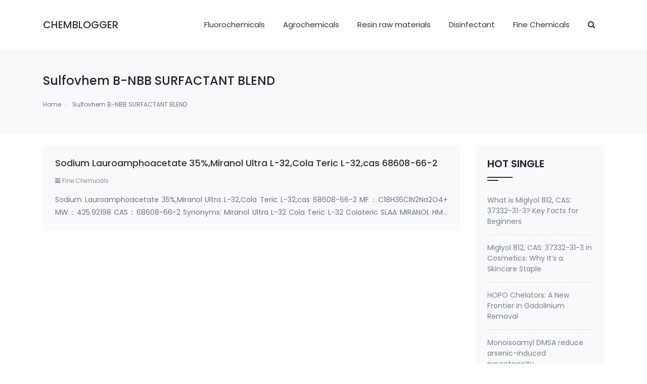

--- FILE ---
content_type: text/html; charset=UTF-8
request_url: https://www.chemblogger.com/tag/sulfovhem-b-nbb-surfactant-blend
body_size: 6848
content:
<!doctype html>
<html lang="zh-CN">
<head>
<meta charset="utf-8">
<meta http-equiv="X-UA-Compatible" content="IE=edge">
<meta name="apple-mobile-web-app-capable" content="yes">
<meta name="viewport" content="width=device-width, initial-scale=1.0, maximum-scale=1.0, user-scalable=no">
<meta name="renderer" content="webkit">
<meta name="format-detection" content="telephone=no">
<meta name="format-detection" content="email=no">
<meta name="format-detection" content="address=no">
<meta name="format-detection" content="date=no">
<title>Sulfovhem B-NBB SURFACTANT BLEND</title>
<meta name="keywords" content="" />
<meta name="description" content="" />
<link rel="canonical" href="https://www.chemblogger.com/tag/sulfovhem-b-nbb-surfactant-blend">
<script>!function(e,c){e[c]=e[c]+(e[c]&&" ")+"quform-js"}(document.documentElement,"className");</script><meta name='robots' content='max-image-preview:large' />
	<style>img:is([sizes="auto" i], [sizes^="auto," i]) { contain-intrinsic-size: 3000px 1500px }</style>
	<style id='classic-theme-styles-inline-css' type='text/css'>
/*! This file is auto-generated */
.wp-block-button__link{color:#fff;background-color:#32373c;border-radius:9999px;box-shadow:none;text-decoration:none;padding:calc(.667em + 2px) calc(1.333em + 2px);font-size:1.125em}.wp-block-file__button{background:#32373c;color:#fff;text-decoration:none}
</style>
<style id='global-styles-inline-css' type='text/css'>
:root{--wp--preset--aspect-ratio--square: 1;--wp--preset--aspect-ratio--4-3: 4/3;--wp--preset--aspect-ratio--3-4: 3/4;--wp--preset--aspect-ratio--3-2: 3/2;--wp--preset--aspect-ratio--2-3: 2/3;--wp--preset--aspect-ratio--16-9: 16/9;--wp--preset--aspect-ratio--9-16: 9/16;--wp--preset--color--black: #000000;--wp--preset--color--cyan-bluish-gray: #abb8c3;--wp--preset--color--white: #ffffff;--wp--preset--color--pale-pink: #f78da7;--wp--preset--color--vivid-red: #cf2e2e;--wp--preset--color--luminous-vivid-orange: #ff6900;--wp--preset--color--luminous-vivid-amber: #fcb900;--wp--preset--color--light-green-cyan: #7bdcb5;--wp--preset--color--vivid-green-cyan: #00d084;--wp--preset--color--pale-cyan-blue: #8ed1fc;--wp--preset--color--vivid-cyan-blue: #0693e3;--wp--preset--color--vivid-purple: #9b51e0;--wp--preset--gradient--vivid-cyan-blue-to-vivid-purple: linear-gradient(135deg,rgba(6,147,227,1) 0%,rgb(155,81,224) 100%);--wp--preset--gradient--light-green-cyan-to-vivid-green-cyan: linear-gradient(135deg,rgb(122,220,180) 0%,rgb(0,208,130) 100%);--wp--preset--gradient--luminous-vivid-amber-to-luminous-vivid-orange: linear-gradient(135deg,rgba(252,185,0,1) 0%,rgba(255,105,0,1) 100%);--wp--preset--gradient--luminous-vivid-orange-to-vivid-red: linear-gradient(135deg,rgba(255,105,0,1) 0%,rgb(207,46,46) 100%);--wp--preset--gradient--very-light-gray-to-cyan-bluish-gray: linear-gradient(135deg,rgb(238,238,238) 0%,rgb(169,184,195) 100%);--wp--preset--gradient--cool-to-warm-spectrum: linear-gradient(135deg,rgb(74,234,220) 0%,rgb(151,120,209) 20%,rgb(207,42,186) 40%,rgb(238,44,130) 60%,rgb(251,105,98) 80%,rgb(254,248,76) 100%);--wp--preset--gradient--blush-light-purple: linear-gradient(135deg,rgb(255,206,236) 0%,rgb(152,150,240) 100%);--wp--preset--gradient--blush-bordeaux: linear-gradient(135deg,rgb(254,205,165) 0%,rgb(254,45,45) 50%,rgb(107,0,62) 100%);--wp--preset--gradient--luminous-dusk: linear-gradient(135deg,rgb(255,203,112) 0%,rgb(199,81,192) 50%,rgb(65,88,208) 100%);--wp--preset--gradient--pale-ocean: linear-gradient(135deg,rgb(255,245,203) 0%,rgb(182,227,212) 50%,rgb(51,167,181) 100%);--wp--preset--gradient--electric-grass: linear-gradient(135deg,rgb(202,248,128) 0%,rgb(113,206,126) 100%);--wp--preset--gradient--midnight: linear-gradient(135deg,rgb(2,3,129) 0%,rgb(40,116,252) 100%);--wp--preset--font-size--small: 13px;--wp--preset--font-size--medium: 20px;--wp--preset--font-size--large: 36px;--wp--preset--font-size--x-large: 42px;--wp--preset--spacing--20: 0.44rem;--wp--preset--spacing--30: 0.67rem;--wp--preset--spacing--40: 1rem;--wp--preset--spacing--50: 1.5rem;--wp--preset--spacing--60: 2.25rem;--wp--preset--spacing--70: 3.38rem;--wp--preset--spacing--80: 5.06rem;--wp--preset--shadow--natural: 6px 6px 9px rgba(0, 0, 0, 0.2);--wp--preset--shadow--deep: 12px 12px 50px rgba(0, 0, 0, 0.4);--wp--preset--shadow--sharp: 6px 6px 0px rgba(0, 0, 0, 0.2);--wp--preset--shadow--outlined: 6px 6px 0px -3px rgba(255, 255, 255, 1), 6px 6px rgba(0, 0, 0, 1);--wp--preset--shadow--crisp: 6px 6px 0px rgba(0, 0, 0, 1);}:where(.is-layout-flex){gap: 0.5em;}:where(.is-layout-grid){gap: 0.5em;}body .is-layout-flex{display: flex;}.is-layout-flex{flex-wrap: wrap;align-items: center;}.is-layout-flex > :is(*, div){margin: 0;}body .is-layout-grid{display: grid;}.is-layout-grid > :is(*, div){margin: 0;}:where(.wp-block-columns.is-layout-flex){gap: 2em;}:where(.wp-block-columns.is-layout-grid){gap: 2em;}:where(.wp-block-post-template.is-layout-flex){gap: 1.25em;}:where(.wp-block-post-template.is-layout-grid){gap: 1.25em;}.has-black-color{color: var(--wp--preset--color--black) !important;}.has-cyan-bluish-gray-color{color: var(--wp--preset--color--cyan-bluish-gray) !important;}.has-white-color{color: var(--wp--preset--color--white) !important;}.has-pale-pink-color{color: var(--wp--preset--color--pale-pink) !important;}.has-vivid-red-color{color: var(--wp--preset--color--vivid-red) !important;}.has-luminous-vivid-orange-color{color: var(--wp--preset--color--luminous-vivid-orange) !important;}.has-luminous-vivid-amber-color{color: var(--wp--preset--color--luminous-vivid-amber) !important;}.has-light-green-cyan-color{color: var(--wp--preset--color--light-green-cyan) !important;}.has-vivid-green-cyan-color{color: var(--wp--preset--color--vivid-green-cyan) !important;}.has-pale-cyan-blue-color{color: var(--wp--preset--color--pale-cyan-blue) !important;}.has-vivid-cyan-blue-color{color: var(--wp--preset--color--vivid-cyan-blue) !important;}.has-vivid-purple-color{color: var(--wp--preset--color--vivid-purple) !important;}.has-black-background-color{background-color: var(--wp--preset--color--black) !important;}.has-cyan-bluish-gray-background-color{background-color: var(--wp--preset--color--cyan-bluish-gray) !important;}.has-white-background-color{background-color: var(--wp--preset--color--white) !important;}.has-pale-pink-background-color{background-color: var(--wp--preset--color--pale-pink) !important;}.has-vivid-red-background-color{background-color: var(--wp--preset--color--vivid-red) !important;}.has-luminous-vivid-orange-background-color{background-color: var(--wp--preset--color--luminous-vivid-orange) !important;}.has-luminous-vivid-amber-background-color{background-color: var(--wp--preset--color--luminous-vivid-amber) !important;}.has-light-green-cyan-background-color{background-color: var(--wp--preset--color--light-green-cyan) !important;}.has-vivid-green-cyan-background-color{background-color: var(--wp--preset--color--vivid-green-cyan) !important;}.has-pale-cyan-blue-background-color{background-color: var(--wp--preset--color--pale-cyan-blue) !important;}.has-vivid-cyan-blue-background-color{background-color: var(--wp--preset--color--vivid-cyan-blue) !important;}.has-vivid-purple-background-color{background-color: var(--wp--preset--color--vivid-purple) !important;}.has-black-border-color{border-color: var(--wp--preset--color--black) !important;}.has-cyan-bluish-gray-border-color{border-color: var(--wp--preset--color--cyan-bluish-gray) !important;}.has-white-border-color{border-color: var(--wp--preset--color--white) !important;}.has-pale-pink-border-color{border-color: var(--wp--preset--color--pale-pink) !important;}.has-vivid-red-border-color{border-color: var(--wp--preset--color--vivid-red) !important;}.has-luminous-vivid-orange-border-color{border-color: var(--wp--preset--color--luminous-vivid-orange) !important;}.has-luminous-vivid-amber-border-color{border-color: var(--wp--preset--color--luminous-vivid-amber) !important;}.has-light-green-cyan-border-color{border-color: var(--wp--preset--color--light-green-cyan) !important;}.has-vivid-green-cyan-border-color{border-color: var(--wp--preset--color--vivid-green-cyan) !important;}.has-pale-cyan-blue-border-color{border-color: var(--wp--preset--color--pale-cyan-blue) !important;}.has-vivid-cyan-blue-border-color{border-color: var(--wp--preset--color--vivid-cyan-blue) !important;}.has-vivid-purple-border-color{border-color: var(--wp--preset--color--vivid-purple) !important;}.has-vivid-cyan-blue-to-vivid-purple-gradient-background{background: var(--wp--preset--gradient--vivid-cyan-blue-to-vivid-purple) !important;}.has-light-green-cyan-to-vivid-green-cyan-gradient-background{background: var(--wp--preset--gradient--light-green-cyan-to-vivid-green-cyan) !important;}.has-luminous-vivid-amber-to-luminous-vivid-orange-gradient-background{background: var(--wp--preset--gradient--luminous-vivid-amber-to-luminous-vivid-orange) !important;}.has-luminous-vivid-orange-to-vivid-red-gradient-background{background: var(--wp--preset--gradient--luminous-vivid-orange-to-vivid-red) !important;}.has-very-light-gray-to-cyan-bluish-gray-gradient-background{background: var(--wp--preset--gradient--very-light-gray-to-cyan-bluish-gray) !important;}.has-cool-to-warm-spectrum-gradient-background{background: var(--wp--preset--gradient--cool-to-warm-spectrum) !important;}.has-blush-light-purple-gradient-background{background: var(--wp--preset--gradient--blush-light-purple) !important;}.has-blush-bordeaux-gradient-background{background: var(--wp--preset--gradient--blush-bordeaux) !important;}.has-luminous-dusk-gradient-background{background: var(--wp--preset--gradient--luminous-dusk) !important;}.has-pale-ocean-gradient-background{background: var(--wp--preset--gradient--pale-ocean) !important;}.has-electric-grass-gradient-background{background: var(--wp--preset--gradient--electric-grass) !important;}.has-midnight-gradient-background{background: var(--wp--preset--gradient--midnight) !important;}.has-small-font-size{font-size: var(--wp--preset--font-size--small) !important;}.has-medium-font-size{font-size: var(--wp--preset--font-size--medium) !important;}.has-large-font-size{font-size: var(--wp--preset--font-size--large) !important;}.has-x-large-font-size{font-size: var(--wp--preset--font-size--x-large) !important;}
:where(.wp-block-post-template.is-layout-flex){gap: 1.25em;}:where(.wp-block-post-template.is-layout-grid){gap: 1.25em;}
:where(.wp-block-columns.is-layout-flex){gap: 2em;}:where(.wp-block-columns.is-layout-grid){gap: 2em;}
:root :where(.wp-block-pullquote){font-size: 1.5em;line-height: 1.6;}
</style>
<link rel='stylesheet' id='quform-css' href='https://www.chemblogger.com/wp-content/plugins/quform/cache/quform.css' type='text/css' media='all' />
<link rel='stylesheet' id='bootstrap-css' href='https://www.chemblogger.com/wp-content/themes/abc5/assets/css/bootstrap.min.css' type='text/css' media='all' />
<link rel='stylesheet' id='font-css' href='https://www.chemblogger.com/wp-content/themes/abc5/assets/css/font-awesome.min.css' type='text/css' media='all' />
<link rel='stylesheet' id='style-css' href='https://www.chemblogger.com/wp-content/themes/abc5/style.css' type='text/css' media='all' />
<link rel='stylesheet' id='ajax-comment-css' href='https://www.chemblogger.com/wp-content/themes/abc5/inc/ajax-comment/app.css' type='text/css' media='all' />
</head>
<body class="archive tag tag-sulfovhem-b-nbb-surfactant-blend tag-1459 wp-theme-abc5" >

<section class="py-3 py-sm-4">
    <div class="container">
        <div class="row align-items-center">
            <div class="col-3 sjcxs">
                <button data-pushbar-target="left" class="mobile_menu_icon">
                <svg xmlns="http://www.w3.org/2000/svg" width="16" height="16" fill="currentColor" class="bi bi-list" viewBox="0 0 16 16">
                <path fill-rule="evenodd" d="M2.5 12a.5.5 0 0 1 .5-.5h10a.5.5 0 0 1 0 1H3a.5.5 0 0 1-.5-.5zm0-4a.5.5 0 0 1 .5-.5h10a.5.5 0 0 1 0 1H3a.5.5 0 0 1-.5-.5zm0-4a.5.5 0 0 1 .5-.5h10a.5.5 0 0 1 0 1H3a.5.5 0 0 1-.5-.5z"/>
                </svg>
                </button>
            </div>
            <div class="col-6 col-lg-2">
            	<h1 class="logo mb-0"><a href="https://www.chemblogger.com" title="ChemBlogger">ChemBlogger</a></h1>
            </div>
            <div class="col-3 col-lg-10 text-right">
                <nav class="header-menu"><ul id="menu-%e9%a1%b6%e9%83%a8%e5%af%bc%e8%88%aa" class="header-menu-ul"><li id="menu-item-59" class="menu-item menu-item-type-taxonomy menu-item-object-category menu-item-59"><a href="https://www.chemblogger.com/fluorochemicals">Fluorochemicals</a></li>
<li id="menu-item-56" class="menu-item menu-item-type-taxonomy menu-item-object-category menu-item-56"><a href="https://www.chemblogger.com/agrochemicals">Agrochemicals</a></li>
<li id="menu-item-60" class="menu-item menu-item-type-taxonomy menu-item-object-category menu-item-60"><a href="https://www.chemblogger.com/resn-raw-materials">Resin raw materials</a></li>
<li id="menu-item-57" class="menu-item menu-item-type-taxonomy menu-item-object-category menu-item-57"><a href="https://www.chemblogger.com/disinfectant">Disinfectant</a></li>
<li id="menu-item-58" class="menu-item menu-item-type-taxonomy menu-item-object-category menu-item-58"><a href="https://www.chemblogger.com/fine-chemicals">Fine Chemicals</a></li>
<li id="menu-item-61" class="searchicon menu-item menu-item-type-custom menu-item-object-custom menu-item-61"><a><i class="fa fa-search"></i></a></li>
</ul></nav>                <div class="sjcxs searchicon"><a data-pushbar-target="top"><i class="fa fa-search"></i></a></div>
            </div>
        </div>
    </div>
</section>

<aside data-pushbar-id="top" data-pushbar-direction="top">
    <span data-pushbar-close class="search_close">
        <svg t="1617455104402" class="icon" viewBox="0 0 1024 1024" version="1.1" xmlns="http://www.w3.org/2000/svg" p-id="2831" width="30" height="30"><path d="M184.64768 836.34176a20.50048 20.50048 0 0 0 28.9792-0.02048l292.70016-293.04832 292.70016 293.04832a20.48 20.48 0 1 0 28.99968-28.93824L535.61344 514.64192 828.0064 221.92128a20.48 20.48 0 1 0-28.9792-28.93824L506.30656 486.03136 213.6064 192.98304a20.48 20.48 0 1 0-28.9792 28.93824l292.37248 292.72064L184.6272 807.38304a20.48 20.48 0 0 0 0.02048 28.95872z" p-id="2832"></path></svg>
    </span>
    <div class="container">
        <div class="row justify-content-center">
            <div class="col-9 col-lg-6 search_box">
                <form action="/" class="ss_a clearfix" method="get">
                    <input name="s" aria-label="Search" type="text" onblur="if(this.value=='')this.value='Search'" onfocus="if(this.value=='Search')this.value=''" value="Search">
                    <button type="submit" title="Search"><i class="fa fa-search"></i></button>
                </form>
            </div>
        </div>
    </div>
</aside>


<aside class="mobile_menu_c" data-pushbar-id="left" data-pushbar-direction="left">
    <div class="mobile_head">
        ChemBlogger        <span data-pushbar-close class="mobile_close">×</span>
    </div>
    <div id="sjcldnav" class="menu-%e6%89%8b%e6%9c%ba%e5%af%bc%e8%88%aa-container"><ul id="menu-%e6%89%8b%e6%9c%ba%e5%af%bc%e8%88%aa" class="menu-zk"><li id="menu-item-62" class="menu-item menu-item-type-custom menu-item-object-custom menu-item-home menu-item-62"><a href="https://www.chemblogger.com/">Home</a></li>
<li id="menu-item-66" class="menu-item menu-item-type-taxonomy menu-item-object-category menu-item-66"><a href="https://www.chemblogger.com/fluorochemicals">Fluorochemicals</a></li>
<li id="menu-item-63" class="menu-item menu-item-type-taxonomy menu-item-object-category menu-item-63"><a href="https://www.chemblogger.com/agrochemicals">Agrochemicals</a></li>
<li id="menu-item-67" class="menu-item menu-item-type-taxonomy menu-item-object-category menu-item-67"><a href="https://www.chemblogger.com/resn-raw-materials">Resin raw materials</a></li>
<li id="menu-item-64" class="menu-item menu-item-type-taxonomy menu-item-object-category menu-item-64"><a href="https://www.chemblogger.com/disinfectant">Disinfectant</a></li>
<li id="menu-item-65" class="menu-item menu-item-type-taxonomy menu-item-object-category menu-item-65"><a href="https://www.chemblogger.com/fine-chemicals">Fine Chemicals</a></li>
</ul></div></aside>
<main>
<section class="nyban bg-light py-5 mb-4">
	<div class="container">
		<h1 class="h4 mb-3">Sulfovhem B-NBB SURFACTANT BLEND</h1>
		<p class="text-secondary mb-4"></p>
		<nav aria-label="breadcrumb"><ol class="breadcrumb"><li class="breadcrumb-item breadcrumb-home"><a href="https://www.chemblogger.com">Home</a></li><li class="breadcrumb-item active" aria-current="page">Sulfovhem B-NBB SURFACTANT BLEND</li></ol></nav>	</div>
</section>
<section class="">
    <div class="container">
        <div class="row">
            <div class="col-lg-9">
                                <div class="bg-light p-4 section_box mb-4 position-relative">
                    <h2 class="f18 mb-3 hidden2"><a class="stretched-link" href="https://www.chemblogger.com/sodium-lauroamphoacetate-35-miranol-ultra-l-32-cola-teric-l-32-68608-66-2.html" title="Sodium Lauroamphoacetate 35%,Miranol Ultra L-32,Cola Teric L-32,cas 68608-66-2">Sodium Lauroamphoacetate 35%,Miranol Ultra L-32,Cola Teric L-32,cas 68608-66-2</a></h2>
                    <div class="single_info f12 f300 mb-3 text-secondary">
                        <!-- <span class="mr-3"><i class="fa fa-clock-o mr-1"></i>2021-11-18</span> -->
                        <span class="mr-3"><i class="fa fa-bars mr-1"></i>Fine Chemicals</span>
                    </div>
                    <p class="text-muted f14 l18 mb-0 text-justify hidden2">Sodium Lauroamphoacetate 35%,Miranol Ultra L-32,Cola Teric L-32,cas 68608-66-2 MF：C18H36ClN2Na2O4+ MW：425.92198 CAS：68608-66-2 Synonyms: Miranol Ultra L-32 Cola Teric L-32 Colateric SLAA MIRANOL HMD Lauroamphoacetate SLA Sodium Lauroamphoac&hellip;</p>
                </div>
                                <div class="posts-nav clearfix">
                                </div>
            </div>
            <div class="col-lg-3">
            
		<aside id="recent-posts-3" class="bg-light p-4 section_box mb-4 widget_recent_entries">
		<div class="section_name"><h2>HOT SINGLE</h2></div>
		<ul>
											<li>
					<a href="https://www.chemblogger.com/what-is-miglyol-812-cas-37332-31-3-key-facts-for-beginners.html">What is Miglyol 812, CAS: 37332-31-3? Key Facts for Beginners</a>
									</li>
											<li>
					<a href="https://www.chemblogger.com/miglyol-812-cas-37332-31-3-in-cosmetics-why-its-a-skincare-staple.html">Miglyol 812, CAS: 37332-31-3 in Cosmetics: Why It’s a Skincare Staple</a>
									</li>
											<li>
					<a href="https://www.chemblogger.com/hopo-chelators-a-new-frontier-in-gadolinium-removal.html">HOPO Chelators: A New Frontier in Gadolinium Removal</a>
									</li>
											<li>
					<a href="https://www.chemblogger.com/monoisoamyl-dmsa-reduce-arsenic-induced-neurotoxicity.html">Monoisoamyl DMSA reduce arsenic-induced neurotoxicity</a>
									</li>
											<li>
					<a href="https://www.chemblogger.com/hopo-chelator-effective-way-for-gadolinium-poisoning.html">HOPO chelator -effective way for Gadolinium Poisoning</a>
									</li>
					</ul>

		</aside><aside id="text-2" class="bg-light p-4 section_box mb-4 widget_text"><div class="section_name"><h2>CONTACT US</h2></div>			<div class="textwidget"><div id="quform-7019e3" class="quform quform-1 quform-support-page-caching"><form id="quform-form-7019e3" class="quform-form quform-form-1" action="/tag/sulfovhem-b-nbb-surfactant-blend#quform-7019e3" method="post" enctype="multipart/form-data" novalidate="novalidate" data-options="{&quot;id&quot;:1,&quot;uniqueId&quot;:&quot;7019e3&quot;,&quot;theme&quot;:&quot;&quot;,&quot;ajax&quot;:true,&quot;logic&quot;:{&quot;logic&quot;:[],&quot;dependents&quot;:[],&quot;elementIds&quot;:[],&quot;dependentElementIds&quot;:[],&quot;animate&quot;:true},&quot;currentPageId&quot;:1,&quot;errorsIcon&quot;:&quot;&quot;,&quot;updateFancybox&quot;:true,&quot;hasPages&quot;:false,&quot;pages&quot;:[1],&quot;pageProgressType&quot;:&quot;numbers&quot;,&quot;tooltipsEnabled&quot;:true,&quot;tooltipClasses&quot;:&quot;qtip-quform-dark qtip-shadow&quot;,&quot;tooltipMy&quot;:&quot;left center&quot;,&quot;tooltipAt&quot;:&quot;right center&quot;,&quot;isRtl&quot;:false,&quot;scrollOffset&quot;:-50,&quot;scrollSpeed&quot;:800}"><button class="quform-default-submit" name="quform_submit" type="submit" value="submit" aria-hidden="true" tabindex="-1"></button><div class="quform-form-inner quform-form-inner-1"><input type="hidden" name="quform_form_id" value="1" /><input type="hidden" name="quform_form_uid" value="7019e3" /><input type="hidden" name="quform_count" value="1" /><input type="hidden" name="form_url" value="https://www.chemblogger.com/tag/sulfovhem-b-nbb-surfactant-blend" /><input type="hidden" name="referring_url" value="" /><input type="hidden" name="post_id" value="" /><input type="hidden" name="post_title" value="" /><input type="hidden" name="quform_current_page_id" value="1" /><input type="hidden" name="quform_csrf_token" value="U4emKVKrh8rMtzUcCSCIIDCIcQ1bmEleIPUxmbL6" /><div class="quform-elements quform-elements-1 quform-cf quform-responsive-elements-phone-landscape"><div class="quform-element quform-element-page quform-page-1 quform-page-1_1 quform-cf quform-group-style-plain quform-first-page quform-last-page quform-current-page"><div class="quform-child-elements"><div class="quform-element quform-element-text quform-element-1_3 quform-cf quform-labels-inside quform-element-required"><div class="quform-spacer"><div class="quform-label quform-label-1_3"><label class="quform-label-text" for="quform_1_3_7019e3">Name<span class="quform-required">*</span></label></div><div class="quform-inner quform-inner-text quform-inner-1_3"><div class="quform-input quform-input-text quform-input-1_3 quform-cf"><input type="text" id="quform_1_3_7019e3" name="quform_1_3" class="quform-field quform-field-text quform-field-1_3" /></div></div></div></div><div class="quform-element quform-element-text quform-element-1_4 quform-cf quform-labels-inside quform-element-required"><div class="quform-spacer"><div class="quform-label quform-label-1_4"><label class="quform-label-text" for="quform_1_4_7019e3">Telephone<span class="quform-required">*</span></label></div><div class="quform-inner quform-inner-text quform-inner-1_4"><div class="quform-input quform-input-text quform-input-1_4 quform-cf"><input type="text" id="quform_1_4_7019e3" name="quform_1_4" class="quform-field quform-field-text quform-field-1_4" /></div></div></div></div><div class="quform-element quform-element-email quform-element-1_5 quform-cf quform-labels-inside quform-element-required"><div class="quform-spacer"><div class="quform-label quform-label-1_5"><label class="quform-label-text" for="quform_1_5_7019e3">Email Address<span class="quform-required">*</span></label></div><div class="quform-inner quform-inner-email quform-inner-1_5"><div class="quform-input quform-input-email quform-input-1_5 quform-cf"><input type="email" id="quform_1_5_7019e3" name="quform_1_5" class="quform-field quform-field-email quform-field-1_5" /></div></div></div></div><div class="quform-element quform-element-textarea quform-element-1_6 quform-cf quform-labels-inside quform-element-required"><div class="quform-spacer"><div class="quform-label quform-label-1_6"><label class="quform-label-text" for="quform_1_6_7019e3">Message<span class="quform-required">*</span></label></div><div class="quform-inner quform-inner-textarea quform-inner-1_6"><div class="quform-input quform-input-textarea quform-input-1_6 quform-cf"><textarea id="quform_1_6_7019e3" name="quform_1_6" class="quform-field quform-field-textarea quform-field-1_6"></textarea></div></div></div></div><div class="quform-element quform-element-submit quform-element-1_2 quform-cf quform-button-style-theme"><div class="quform-button-submit quform-button-submit-default quform-button-submit-1_2"><button name="quform_submit" type="submit" class="quform-submit" value="submit"><span class="quform-button-text quform-button-submit-text">Submit</span></button></div><div class="quform-loading quform-loading-position-left quform-loading-type-spinner-1"><div class="quform-loading-inner"><div class="quform-loading-spinner"><div class="quform-loading-spinner-inner"></div></div></div></div></div><div class="quform-element-tree"><label for="quform_1_0_7019e3">This field should be left blank</label><input type="text" id="quform_1_0_7019e3" name="quform_1_0" class="quform-field quform-field-tree quform-field-1_0" tabindex="-1" autocomplete="off" /></div></div></div></div></div></form></div>
</div>
		</aside><aside id="tag_cloud-2" class="bg-light p-4 section_box mb-4 widget_tag_cloud"><div class="section_name"><h2>Tags</h2></div><div class="tagcloud"><a href="https://www.chemblogger.com/tag/siquat" class="tag-cloud-link tag-link-195 tag-link-position-1" style="font-size: 16.814814814815pt;" aria-label="Siquat (45 项)">Siquat<span class="tag-link-count"> (45)</span></a>
<a href="https://www.chemblogger.com/tag/siqac" class="tag-cloud-link tag-link-23 tag-link-position-2" style="font-size: 18.888888888889pt;" aria-label="SiQAC (49 项)">SiQAC<span class="tag-link-count"> (49)</span></a>
<a href="https://www.chemblogger.com/tag/silane-quat" class="tag-cloud-link tag-link-171 tag-link-position-3" style="font-size: 22pt;" aria-label="Silane quat (56 项)">Silane quat<span class="tag-link-count"> (56)</span></a>
<a href="https://www.chemblogger.com/tag/si-quat" class="tag-cloud-link tag-link-22 tag-link-position-4" style="font-size: 8pt;" aria-label="Si-Quat (30 项)">Si-Quat<span class="tag-link-count"> (30)</span></a>
<a href="https://www.chemblogger.com/tag/quat-silane" class="tag-cloud-link tag-link-205 tag-link-position-5" style="font-size: 12.148148148148pt;" aria-label="Quat Silane (36 项)">Quat Silane<span class="tag-link-count"> (36)</span></a>
<a href="https://www.chemblogger.com/tag/a-silicone-quaternary-ammonium-salt" class="tag-cloud-link tag-link-369 tag-link-position-6" style="font-size: 8pt;" aria-label="A SILICONE QUATERNARY AMMONIUM SALT (30 项)">A SILICONE QUATERNARY AMMONIUM SALT<span class="tag-link-count"> (30)</span></a>
<a href="https://www.chemblogger.com/tag/199111-50-7" class="tag-cloud-link tag-link-25 tag-link-position-7" style="font-size: 10.592592592593pt;" aria-label="199111-50-7 (34 项)">199111-50-7<span class="tag-link-count"> (34)</span></a>
<a href="https://www.chemblogger.com/tag/27668-52-6" class="tag-cloud-link tag-link-24 tag-link-position-8" style="font-size: 20.962962962963pt;" aria-label="27668-52-6 (54 项)">27668-52-6<span class="tag-link-count"> (54)</span></a>
<a href="https://www.chemblogger.com/tag/3-trimethoxysilylpropyl-dimethyl-octadecyl-ammonium-chloride" class="tag-cloud-link tag-link-739 tag-link-position-9" style="font-size: 8pt;" aria-label="3-(Trimethoxysilyl)propyl dimethyl octadecyl ammonium chloride (30 项)">3-(Trimethoxysilyl)propyl dimethyl octadecyl ammonium chloride<span class="tag-link-count"> (30)</span></a>
<a href="https://www.chemblogger.com/tag/3-trimethoxysilyl-propyldimethyloctadecyl-ammonium-chloride" class="tag-cloud-link tag-link-496 tag-link-position-10" style="font-size: 10.592592592593pt;" aria-label="3-(Trimethoxysilyl) propyldimethyloctadecyl ammonium chloride (34 项)">3-(Trimethoxysilyl) propyldimethyloctadecyl ammonium chloride<span class="tag-link-count"> (34)</span></a></div>
</aside>    </div>        </div>
    </div>
</section>


</main>
<footer>
	<section class="text-center bg-light text-muted py-4 f14">
	    <div class="container">
	    	<p>© 2021 ChemBlogger.  All rights reserved.</p>
	    </div>
	</section>
</footer>
<script type="speculationrules">
{"prefetch":[{"source":"document","where":{"and":[{"href_matches":"\/*"},{"not":{"href_matches":["\/wp-*.php","\/wp-admin\/*","\/wp-content\/uploads\/*","\/wp-content\/*","\/wp-content\/plugins\/*","\/wp-content\/themes\/abc5\/*","\/*\\?(.+)"]}},{"not":{"selector_matches":"a[rel~=\"nofollow\"]"}},{"not":{"selector_matches":".no-prefetch, .no-prefetch a"}}]},"eagerness":"conservative"}]}
</script>
<script type="text/javascript" src="https://www.chemblogger.com/wp-content/themes/abc5/assets/js/jquery.min.js" id="jquery-js"></script>
<script type="text/javascript" id="quform-js-extra">
/* <![CDATA[ */
var quformL10n = [];
quformL10n = {"pluginUrl":"https:\/\/www.chemblogger.com\/wp-content\/plugins\/quform","ajaxUrl":"https:\/\/www.chemblogger.com\/wp-admin\/admin-ajax.php","ajaxError":"Ajax error","errorMessageTitle":"There was a problem","removeFile":"Remove","supportPageCaching":true};
/* ]]> */
</script>
<script type="text/javascript" src="https://www.chemblogger.com/wp-content/plugins/quform/cache/quform.js" id="quform-js"></script>
<script type="text/javascript" src="https://www.chemblogger.com/wp-content/themes/abc5/assets/js/bootstrap.min.js" id="bootstrap-js"></script>
<script type="text/javascript" src="https://www.chemblogger.com/wp-content/themes/abc5/assets/js/js.js" id="dsjs-js"></script>
<script type="text/javascript" id="ajax-comment-js-extra">
/* <![CDATA[ */
var ajaxcomment = {"ajax_url":"https:\/\/www.chemblogger.com\/wp-admin\/admin-ajax.php","order":"asc","formpostion":"bottom"};
/* ]]> */
</script>
<script type="text/javascript" src="https://www.chemblogger.com/wp-content/themes/abc5/inc/ajax-comment/app.js" id="ajax-comment-js"></script>
<script defer src="https://static.cloudflareinsights.com/beacon.min.js/vcd15cbe7772f49c399c6a5babf22c1241717689176015" integrity="sha512-ZpsOmlRQV6y907TI0dKBHq9Md29nnaEIPlkf84rnaERnq6zvWvPUqr2ft8M1aS28oN72PdrCzSjY4U6VaAw1EQ==" data-cf-beacon='{"version":"2024.11.0","token":"64353b5704d949b2bce24f32aa583a3e","r":1,"server_timing":{"name":{"cfCacheStatus":true,"cfEdge":true,"cfExtPri":true,"cfL4":true,"cfOrigin":true,"cfSpeedBrain":true},"location_startswith":null}}' crossorigin="anonymous"></script>
</body>
</html>